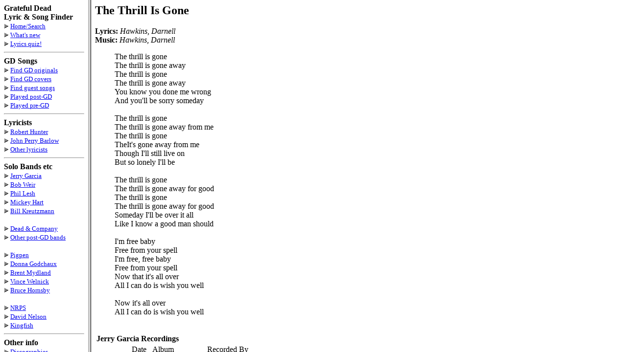

--- FILE ---
content_type: text/html
request_url: https://whitegum.com/songfile/THRILLIS.HTM
body_size: 1033
content:
<HTML>
<HEAD>
<META name="description" content="Lyrics for The Thrill Is Gone">
<META name="keywords" content="The Thrill Is Gone">
  <TITLE>The Thrill Is Gone</TITLE>
<script language="JavaScript" SRC="../java/topwind.js"></SCRIPT>
<script language="JavaScript" SRC="../java/expand.js"></SCRIPT>
</HEAD>
<BODY>
<H2>
The Thrill Is Gone
</H2>
<P>
<B>Lyrics:</B> <I>Hawkins, Darnell</I><BR>
<B>Music:</B> <I>Hawkins, Darnell</I><BR>
<!--updated 8 December 1998-->
<BLOCKQUOTE>
The thrill is gone<BR>
The thrill is gone away<BR>
The thrill is gone<BR>
The thrill is gone away<BR>
You know you done me wrong<BR>
And you'll be sorry someday<BR>
<BR>
The thrill is gone<BR>
The thrill is gone away from me<BR>
The thrill is gone<BR>
TheIt's gone away from me<BR>
Though I'll still live on<BR>
But so lonely I'll be<BR>
<BR>
The thrill is gone<BR>
The thrill is gone away for good<BR>
The thrill is gone<BR>
The thrill is gone away for good<BR>
Someday I'll be over it all<BR>
Like I know a good man should<BR>
<BR>
I'm free baby<BR>
Free from your spell<BR>
I'm free, free baby<BR>
Free from your spell<BR>
Now that it's all over<BR>
All I can do is wish you well<BR>
<BR>
Now it's all over<BR>
All I can do is wish you well<BR>
</BLOCKQUOTE>
<BR>
<!--start of recording info-->
<TABLE>
<TR><TD COLSPAN=5><B>Jerry Garcia Recordings</B></TD></TR>
<TR><TD>&nbsp;&nbsp;&nbsp;&nbsp;&nbsp;</TD><TD ALIGN=RIGHT NOWRAP><U>Date</U></TD><TD>&nbsp;</TD><TD ALIGN=LEFT><U>Album</U></TD><TD>&nbsp;</TD><TD NOWRAP><U>Recorded By</U></TD></TR>
<TR><TD>&nbsp;&nbsp;&nbsp;&nbsp;&nbsp;</TD><TD ALIGN=RIGHT NOWRAP>Spring 1991</TD><TD>&nbsp;</TD><TD ALIGN=LEFT NOWRAP><A HREF=../livedate/garcgris.htm>Garcia/Grisman</A></TD><TD>&nbsp;</TD><TD NOWRAP>Garcia/Grisman <A HREF="#note1">(<I>note 1</I>)</A></TD></TR>
<TR><TD>&nbsp;&nbsp;&nbsp;&nbsp;&nbsp;</TD><TD ALIGN=RIGHT NOWRAP>       1991</TD><TD>&nbsp;</TD><TD ALIGN=LEFT NOWRAP><A HREF=../livedate/gratdawg.htm>Grateful Dawg</A></TD><TD>&nbsp;</TD><TD NOWRAP>Garcia/Grisman (<I>DVD and CD</I>) (<I>studio remix</I>)</TD></TR>
</TABLE>
<BR>
<A NAME="note1">(1)</A> alternate take also available as a download.<BR>
<!--end of recording info-->
This was an early hit for B.B.King and can be found on many of his collections.<BR>
<BR>

<!--start inclusion of additional info-->
<BR>
<B>Further Information</B><BR>
For more information on recordings see Matt Schofield's <A HREF="http://www.deaddisc.com/songs/Thrill_Is_Gone.htm" TARGET="_blank">Grateful Dead Family Discography</A><BR>
For online chords and TAB see <A HREF="http://www.rukind.com/gdpedia/titles/tab/Thrillgn.htm" TARGET="_blank">www.rukind.com</A>
				<!-- <FONT COLOR=RED>(<B>NB</B> seems to be offline)</FONT>-->
				<BR>
For sheet music, see:<BR>
&nbsp;&nbsp;&nbsp;&nbsp;&nbsp;&nbsp;&nbsp;&nbsp;&nbsp;&nbsp;Jerry Garcia Songbook (<I>vocal line and chords</I>)<BR>
<BR>
<!--end inclusion of additional info-->

<!--start inclusion of footer-->
<P>
&nbsp;<HR><SMALL>
<A HREF=/~acsa/intro3.htm><B>Home</B></A>
<SMALL>|
<A HREF=/~acsa/lyrfind.htm>Find&nbsp;words/phrases</A>|
<A HREF=/~acsa/songfind.htm>Find&nbsp;Song&nbsp;lyrics</A>|
<A HREF=/~acsa/orgfind.htm>Dead&nbsp;originals</A>|
<A HREF=/~acsa/covfind.htm>Dead&nbsp;covers</A>|
</SMALL></SMALL><HR>
<!--end inclusion of footer-->

</BODY></HTML>


--- FILE ---
content_type: text/html
request_url: https://whitegum.com/songfile/THRILLIS.HTM
body_size: 879
content:
<HTML>
<HEAD>
<META name="description" content="Lyrics for The Thrill Is Gone">
<META name="keywords" content="The Thrill Is Gone">
  <TITLE>The Thrill Is Gone</TITLE>
<script language="JavaScript" SRC="../java/topwind.js"></SCRIPT>
<script language="JavaScript" SRC="../java/expand.js"></SCRIPT>
</HEAD>
<BODY>
<H2>
The Thrill Is Gone
</H2>
<P>
<B>Lyrics:</B> <I>Hawkins, Darnell</I><BR>
<B>Music:</B> <I>Hawkins, Darnell</I><BR>
<!--updated 8 December 1998-->
<BLOCKQUOTE>
The thrill is gone<BR>
The thrill is gone away<BR>
The thrill is gone<BR>
The thrill is gone away<BR>
You know you done me wrong<BR>
And you'll be sorry someday<BR>
<BR>
The thrill is gone<BR>
The thrill is gone away from me<BR>
The thrill is gone<BR>
TheIt's gone away from me<BR>
Though I'll still live on<BR>
But so lonely I'll be<BR>
<BR>
The thrill is gone<BR>
The thrill is gone away for good<BR>
The thrill is gone<BR>
The thrill is gone away for good<BR>
Someday I'll be over it all<BR>
Like I know a good man should<BR>
<BR>
I'm free baby<BR>
Free from your spell<BR>
I'm free, free baby<BR>
Free from your spell<BR>
Now that it's all over<BR>
All I can do is wish you well<BR>
<BR>
Now it's all over<BR>
All I can do is wish you well<BR>
</BLOCKQUOTE>
<BR>
<!--start of recording info-->
<TABLE>
<TR><TD COLSPAN=5><B>Jerry Garcia Recordings</B></TD></TR>
<TR><TD>&nbsp;&nbsp;&nbsp;&nbsp;&nbsp;</TD><TD ALIGN=RIGHT NOWRAP><U>Date</U></TD><TD>&nbsp;</TD><TD ALIGN=LEFT><U>Album</U></TD><TD>&nbsp;</TD><TD NOWRAP><U>Recorded By</U></TD></TR>
<TR><TD>&nbsp;&nbsp;&nbsp;&nbsp;&nbsp;</TD><TD ALIGN=RIGHT NOWRAP>Spring 1991</TD><TD>&nbsp;</TD><TD ALIGN=LEFT NOWRAP><A HREF=../livedate/garcgris.htm>Garcia/Grisman</A></TD><TD>&nbsp;</TD><TD NOWRAP>Garcia/Grisman <A HREF="#note1">(<I>note 1</I>)</A></TD></TR>
<TR><TD>&nbsp;&nbsp;&nbsp;&nbsp;&nbsp;</TD><TD ALIGN=RIGHT NOWRAP>       1991</TD><TD>&nbsp;</TD><TD ALIGN=LEFT NOWRAP><A HREF=../livedate/gratdawg.htm>Grateful Dawg</A></TD><TD>&nbsp;</TD><TD NOWRAP>Garcia/Grisman (<I>DVD and CD</I>) (<I>studio remix</I>)</TD></TR>
</TABLE>
<BR>
<A NAME="note1">(1)</A> alternate take also available as a download.<BR>
<!--end of recording info-->
This was an early hit for B.B.King and can be found on many of his collections.<BR>
<BR>

<!--start inclusion of additional info-->
<BR>
<B>Further Information</B><BR>
For more information on recordings see Matt Schofield's <A HREF="http://www.deaddisc.com/songs/Thrill_Is_Gone.htm" TARGET="_blank">Grateful Dead Family Discography</A><BR>
For online chords and TAB see <A HREF="http://www.rukind.com/gdpedia/titles/tab/Thrillgn.htm" TARGET="_blank">www.rukind.com</A>
				<!-- <FONT COLOR=RED>(<B>NB</B> seems to be offline)</FONT>-->
				<BR>
For sheet music, see:<BR>
&nbsp;&nbsp;&nbsp;&nbsp;&nbsp;&nbsp;&nbsp;&nbsp;&nbsp;&nbsp;Jerry Garcia Songbook (<I>vocal line and chords</I>)<BR>
<BR>
<!--end inclusion of additional info-->

<!--start inclusion of footer-->
<P>
&nbsp;<HR><SMALL>
<A HREF=/~acsa/intro3.htm><B>Home</B></A>
<SMALL>|
<A HREF=/~acsa/lyrfind.htm>Find&nbsp;words/phrases</A>|
<A HREF=/~acsa/songfind.htm>Find&nbsp;Song&nbsp;lyrics</A>|
<A HREF=/~acsa/orgfind.htm>Dead&nbsp;originals</A>|
<A HREF=/~acsa/covfind.htm>Dead&nbsp;covers</A>|
</SMALL></SMALL><HR>
<!--end inclusion of footer-->

</BODY></HTML>


--- FILE ---
content_type: application/javascript
request_url: https://whitegum.com/java/expand.js
body_size: -154
content:
if (screen.width > 500) {
if ((window.innerWidth != 0) && (window.innerHeight != 0) && (self==top) && (location.search != "?N"))
	top.location.replace("../introjs.htm" + "?" + window.location.pathname);
}

function openClose(id,id2)
{
	if(document.getElementById) {
		var obj = document.getElementById(id).style;
		var obj2 = document.getElementById(id2);
	}
	else
		return 1;
	
	if(obj.display != "none") {
		obj.display = "none";
		obj2.src='../smallplus.gif';
		obj2.title='Expand';
	}
	else {
		obj.display = "block";
		obj2.src='../smallminus.gif';
		obj2.title='Collapse';
	}
}
